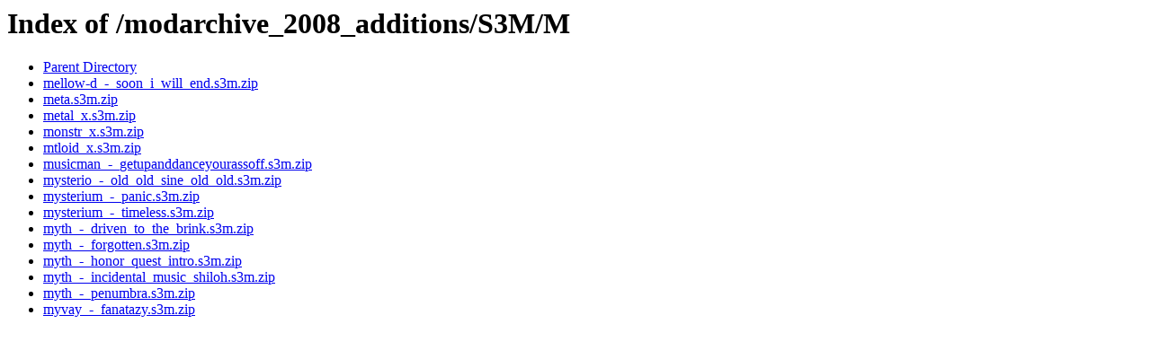

--- FILE ---
content_type: text/html;charset=ISO-8859-1
request_url: http://modarchive.textfiles.com/modarchive_2008_additions/S3M/M/
body_size: 1490
content:
<!DOCTYPE HTML PUBLIC "-//W3C//DTD HTML 3.2 Final//EN">
<html>
 <head>
  <title>Index of /modarchive_2008_additions/S3M/M</title>
 </head>
 <body>
<h1>Index of /modarchive_2008_additions/S3M/M</h1>
<ul><li><a href="/modarchive_2008_additions/S3M/"> Parent Directory</a></li>
<li><a href="mellow-d_-_soon_i_will_end.s3m.zip"> mellow-d_-_soon_i_will_end.s3m.zip</a></li>
<li><a href="meta.s3m.zip"> meta.s3m.zip</a></li>
<li><a href="metal_x.s3m.zip"> metal_x.s3m.zip</a></li>
<li><a href="monstr_x.s3m.zip"> monstr_x.s3m.zip</a></li>
<li><a href="mtloid_x.s3m.zip"> mtloid_x.s3m.zip</a></li>
<li><a href="musicman_-_getupanddanceyourassoff.s3m.zip"> musicman_-_getupanddanceyourassoff.s3m.zip</a></li>
<li><a href="mysterio_-_old_old_sine_old_old.s3m.zip"> mysterio_-_old_old_sine_old_old.s3m.zip</a></li>
<li><a href="mysterium_-_panic.s3m.zip"> mysterium_-_panic.s3m.zip</a></li>
<li><a href="mysterium_-_timeless.s3m.zip"> mysterium_-_timeless.s3m.zip</a></li>
<li><a href="myth_-_driven_to_the_brink.s3m.zip"> myth_-_driven_to_the_brink.s3m.zip</a></li>
<li><a href="myth_-_forgotten.s3m.zip"> myth_-_forgotten.s3m.zip</a></li>
<li><a href="myth_-_honor_quest_intro.s3m.zip"> myth_-_honor_quest_intro.s3m.zip</a></li>
<li><a href="myth_-_incidental_music_shiloh.s3m.zip"> myth_-_incidental_music_shiloh.s3m.zip</a></li>
<li><a href="myth_-_penumbra.s3m.zip"> myth_-_penumbra.s3m.zip</a></li>
<li><a href="myvay_-_fanatazy.s3m.zip"> myvay_-_fanatazy.s3m.zip</a></li>
</ul>
</body></html>
